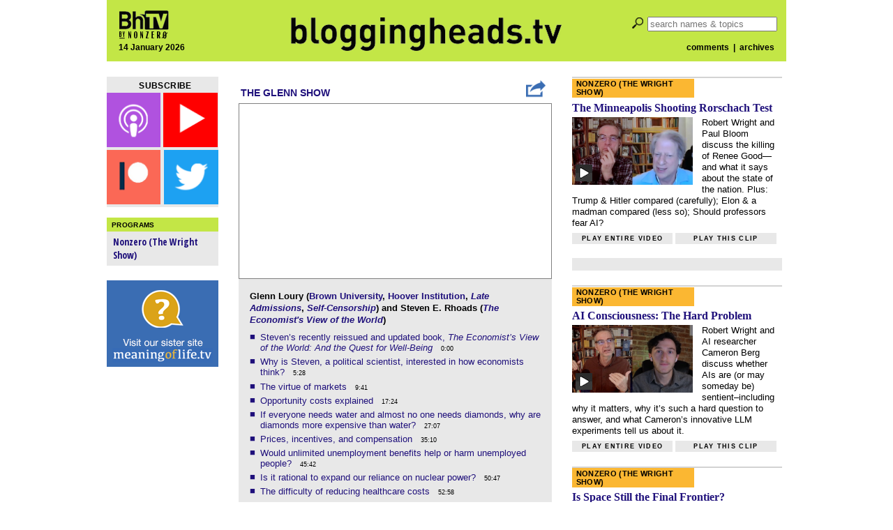

--- FILE ---
content_type: text/html; charset=utf-8
request_url: https://disqus.com/embed/comments/?base=default&f=bloggingheads&t_i=63679&t_u=https%3A%2F%2Fbloggingheads.tv%2Fvideos%2F63679&t_e=The%20Glenn%20Show%20-%20Feb%2018%2C%202022%20-%20Glenn%20Loury%20%26amp%3B%20Steven%20E.%20Rhoads&t_d=Bloggingheads.tv&t_t=The%20Glenn%20Show%20-%20Feb%2018%2C%202022%20-%20Glenn%20Loury%20%26amp%3B%20Steven%20E.%20Rhoads&s_o=default
body_size: 11544
content:
<!DOCTYPE html>

<html lang="en" dir="ltr" class="not-supported type-">

<head>
    <title>Disqus Comments</title>

    
    <meta name="viewport" content="width=device-width, initial-scale=1, maximum-scale=1, user-scalable=no">
    <meta http-equiv="X-UA-Compatible" content="IE=edge"/>

    <style>
        .alert--warning {
            border-radius: 3px;
            padding: 10px 15px;
            margin-bottom: 10px;
            background-color: #FFE070;
            color: #A47703;
        }

        .alert--warning a,
        .alert--warning a:hover,
        .alert--warning strong {
            color: #A47703;
            font-weight: bold;
        }

        .alert--error p,
        .alert--warning p {
            margin-top: 5px;
            margin-bottom: 5px;
        }
        
        </style>
    
    <style>
        
        html, body {
            overflow-y: auto;
            height: 100%;
        }
        

        #error {
            display: none;
        }

        .clearfix:after {
            content: "";
            display: block;
            height: 0;
            clear: both;
            visibility: hidden;
        }

        
    </style>

</head>
<body>
    

    
    <div id="error" class="alert--error">
        <p>We were unable to load Disqus. If you are a moderator please see our <a href="https://docs.disqus.com/help/83/"> troubleshooting guide</a>. </p>
    </div>

    
    <script type="text/json" id="disqus-forumData">{"session":{"canModerate":false,"audienceSyncVerified":false,"canReply":true,"mustVerify":false,"recaptchaPublicKey":"6LfHFZceAAAAAIuuLSZamKv3WEAGGTgqB_E7G7f3","mustVerifyEmail":false},"forum":{"aetBannerConfirmation":null,"founder":"5818044","twitterName":"bloggingheads","commentsLinkOne":"1 Comment","guidelines":null,"disableDisqusBrandingOnPolls":false,"commentsLinkZero":"0 Comments","disableDisqusBranding":false,"id":"bloggingheads","createdAt":"2010-12-09T14:36:15.848306","category":"News","aetBannerEnabled":false,"aetBannerTitle":null,"raw_guidelines":null,"initialCommentCount":null,"votingType":null,"daysUnapproveNewUsers":null,"installCompleted":true,"moderatorBadgeText":"","commentPolicyText":null,"aetEnabled":false,"channel":null,"sort":1,"description":"","organizationHasBadges":true,"newPolicy":true,"raw_description":"","customFont":null,"language":"en","adsReviewStatus":1,"commentsPlaceholderTextEmpty":null,"daysAlive":0,"forumCategory":{"date_added":"2016-01-28T01:54:31","id":7,"name":"News"},"linkColor":null,"colorScheme":"auto","pk":"563191","commentsPlaceholderTextPopulated":null,"permissions":{},"commentPolicyLink":null,"aetBannerDescription":null,"favicon":{"permalink":"https://disqus.com/api/forums/favicons/bloggingheads.jpg","cache":"https://c.disquscdn.com/uploads/forums/56/3191/favicon.png"},"name":"Bloggingheads.tv","commentsLinkMultiple":"{num} Comments","settings":{"threadRatingsEnabled":false,"adsDRNativeEnabled":false,"behindClickEnabled":false,"disable3rdPartyTrackers":false,"adsVideoEnabled":false,"adsProductVideoEnabled":false,"adsPositionBottomEnabled":false,"ssoRequired":false,"contextualAiPollsEnabled":false,"unapproveLinks":false,"adsPositionRecommendationsEnabled":false,"adsEnabled":false,"adsProductLinksThumbnailsEnabled":false,"hasCustomAvatar":false,"organicDiscoveryEnabled":false,"adsProductDisplayEnabled":false,"adsProductLinksEnabled":false,"audienceSyncEnabled":false,"threadReactionsEnabled":false,"linkAffiliationEnabled":false,"adsPositionAiPollsEnabled":false,"disableSocialShare":false,"adsPositionTopEnabled":false,"adsProductStoriesEnabled":false,"sidebarEnabled":false,"adultContent":false,"allowAnonVotes":false,"gifPickerEnabled":true,"mustVerify":true,"badgesEnabled":false,"mustVerifyEmail":true,"allowAnonPost":false,"unapproveNewUsersEnabled":false,"mediaembedEnabled":true,"aiPollsEnabled":false,"userIdentityDisabled":false,"adsPositionPollEnabled":false,"discoveryLocked":false,"validateAllPosts":false,"adsSettingsLocked":false,"isVIP":false,"adsPositionInthreadEnabled":false},"organizationId":425800,"typeface":"serif","url":"http://bloggingheads.tv","daysThreadAlive":0,"avatar":{"small":{"permalink":"https://disqus.com/api/forums/avatars/bloggingheads.jpg?size=32","cache":"//a.disquscdn.com/1763052994/images/noavatar32.png"},"large":{"permalink":"https://disqus.com/api/forums/avatars/bloggingheads.jpg?size=92","cache":"//a.disquscdn.com/1763052994/images/noavatar92.png"}},"signedUrl":"http://disq.us/?url=http%3A%2F%2Fbloggingheads.tv&key=iGZBIUPtjX66gOCNH2E0ng"}}</script>

    <div id="postCompatContainer"><div class="comment__wrapper"><div class="comment__name clearfix"><img class="comment__avatar" src="//a.disquscdn.com/1763052994/images/noavatar92.png" width="32" height="32" /><strong><a href="">Helz</a></strong> &bull; 3 years ago
        </div><div class="comment__content"><p>I liked the discussion about harm and risk vis a vis Covid.  C19 is a good exercise in the over-reliance on narrow expertise to determine broad policies.  Although it seems counter-intuitive, infectious diseases expertise was only a very small part of the almost infinite set of considerations involved in crafting good C19 policy.  Our experts have shown themselves to be extremely narrow and isolated and therefore utterly incompetent in making national policy.</p></div></div><div class="comment__wrapper"><div class="comment__name clearfix"><img class="comment__avatar" src="https://c.disquscdn.com/uploads/users/26768/5608/avatar92.jpg?1617329283" width="32" height="32" /><strong><a href="">holyworrier</a></strong> &bull; 3 years ago
        </div><div class="comment__content"><p>Crafting C19 policy is akin to riding the meanest rodeo bull on the lot.</p></div></div><div class="comment__wrapper"><div class="comment__name clearfix"><img class="comment__avatar" src="https://c.disquscdn.com/uploads/users/2088/838/avatar92.jpg?1437592122" width="32" height="32" /><strong><a href="">piscivorous</a></strong> &bull; 3 years ago
        </div><div class="comment__content"><p>Of course we can always go , as the man himself has declared, ... my favourite is the Chinese dictatorship." <a href="https://uploads.disquscdn.com/images/070b7104c6fd7da75780ad293e29055f5c6f33c1c1eef643f521e37a98e1c1bb.jpg" rel="nofollow noopener" target="_blank" title="https://uploads.disquscdn.com/images/070b7104c6fd7da75780ad293e29055f5c6f33c1c1eef643f521e37a98e1c1bb.jpg">https://uploads.disquscdn.c...</a></p></div></div><div class="comment__wrapper"><div class="comment__name clearfix"><img class="comment__avatar" src="//a.disquscdn.com/1763052994/images/noavatar92.png" width="32" height="32" /><strong><a href="">Helz</a></strong> &bull; 3 years ago
        </div><div class="comment__content"><p>Man, Trudeau has been flexing his authoritarian muscle of late, particularly during the trucker protest.  Did you see where the Canadian government has threatened to confiscate any arrested protesters’ pets and euthanize them?</p></div></div><div class="comment__wrapper"><div class="comment__name clearfix"><img class="comment__avatar" src="https://c.disquscdn.com/uploads/users/2088/838/avatar92.jpg?1437592122" width="32" height="32" /><strong><a href="">piscivorous</a></strong> &bull; 3 years ago
        </div><div class="comment__content"><p>Seizing bank accounts, without warrant, judge or jury. At least he is only using horses to mow people down instead of tanks. But it's the right that wants authoritarian dictatorial power.</p></div></div><div class="comment__wrapper"><div class="comment__name clearfix"><img class="comment__avatar" src="//a.disquscdn.com/1763052994/images/noavatar92.png" width="32" height="32" /><strong><a href="">Helz</a></strong> &bull; 3 years ago
        </div><div class="comment__content"><p>Yeah the seizure was wild.  The one possible saving grace here is that I strongly suspect people like him are grossly misreading the room.</p></div></div><div class="comment__wrapper"><div class="comment__name clearfix"><img class="comment__avatar" src="//a.disquscdn.com/1763052994/images/noavatar92.png" width="32" height="32" /><strong><a href="">Azin</a></strong> &bull; 3 years ago
        </div><div class="comment__content"><p>When Trudeau can no longer be voted out of office, you’ll have a point.</p></div></div><div class="comment__wrapper"><div class="comment__name clearfix"><img class="comment__avatar" src="https://c.disquscdn.com/uploads/users/2088/838/avatar92.jpg?1437592122" width="32" height="32" /><strong><a href="">piscivorous</a></strong> &bull; 3 years ago
        </div><div class="comment__content"><p>It's all right to be a dictatorial authoritarian as long as one can be voted out of office! Boy how times have changed.</p></div></div><div class="comment__wrapper"><div class="comment__name clearfix"><img class="comment__avatar" src="//a.disquscdn.com/1763052994/images/noavatar92.png" width="32" height="32" /><strong><a href="">Azin</a></strong> &bull; 3 years ago
        </div><div class="comment__content"><p>Really?  Didn’t it just happen here in 2020?</p></div></div><div class="comment__wrapper"><div class="comment__name clearfix"><img class="comment__avatar" src="https://c.disquscdn.com/uploads/users/2088/838/avatar92.jpg?1437592122" width="32" height="32" /><strong><a href="">piscivorous</a></strong> &bull; 3 years ago
        </div><div class="comment__content"><p>Accept President Trump was far from even contemplating much less taking  the dictatorial steps Prime Minister Trudeau has now undertaken. But keep on pushing that Trump was the second coming of President  Nicolae Ceausescu meme it worked so well in preserving the Democrat House advantage in the 2020 election and will probably do further wonders this year.  It is in fact President Biden and the left leaning Governors that still believe that they can dictate to the American people what they can and can't do. But of course those mandates seem to be dropping like two week old flies. By the time we get to the midterm election those leftist do as I say not as I do power hungry miscreants will be trying to say it never happened.</p></div></div><div class="comment__wrapper"><div class="comment__name clearfix"><img class="comment__avatar" src="//a.disquscdn.com/1763052994/images/noavatar92.png" width="32" height="32" /><strong><a href="">Azin</a></strong> &bull; 3 years ago
        </div><div class="comment__content"><p>Real dedicated proto authoritarians are much more subtle and insidious than poor Pierre.</p><p>Because Trump was impeded by our resilience doesn’t mean he didn’t otherwise manifest all the hallmarks of an Il Duce.  The chin held high and jutting as he mesmerizes  and enthralls the mob and quickly turns away after the punchline and the wave of adoration follows in his slipstream.  All that was lacking was a sash laden  with his merit badges for screwing people; figuratively and literally.</p></div></div><div class="comment__wrapper"><div class="comment__name clearfix"><img class="comment__avatar" src="//a.disquscdn.com/1763052994/images/noavatar92.png" width="32" height="32" /><strong><a href="">MikeR</a></strong> &bull; 3 years ago
        </div><div class="comment__content"><p>"Because Trump was impeded by our resilience doesn’t mean he didn’t otherwise manifest all the hallmarks of an Il Duce." = Reality show star, knows how to run popular rallies. "impeded by our resilience" = not actually a problem except in our heads.</p></div></div><div class="comment__wrapper"><div class="comment__name clearfix"><img class="comment__avatar" src="//a.disquscdn.com/1763052994/images/noavatar92.png" width="32" height="32" /><strong><a href="">Azin</a></strong> &bull; 3 years ago
        </div><div class="comment__content"><p>His carny huckster showmanship was only the icing on the rotten corrupting norms cake.</p><p>The good graces of key Republicans in the electoral process and the courts, kept General Bonespur from usurping a peaceful transfer of power.   Or did I dream that - in my head?</p></div></div><div class="comment__wrapper"><div class="comment__name clearfix"><img class="comment__avatar" src="//a.disquscdn.com/1763052994/images/noavatar92.png" width="32" height="32" /><strong><a href="">MikeR</a></strong> &bull; 3 years ago
        </div><div class="comment__content"><p>You did dream half of that, the second half. Almost all Republicans would have liked more investigation into the various parts of the election process. Almost all of those same Republicans would not allow further delays to the process when the time came to choose the next President.<br>Almost all the <i>rest</i>, including Donald Trump and his folks, were just trying to delay the process long enough that they could prove their case in other ways. That's all that ever happened. No one was usurping anything, ever, and it wasn't "key Republicans" that stopped it. It was all of us.<br>The rest you dreamed.</p></div></div><div class="comment__wrapper"><div class="comment__name clearfix"><img class="comment__avatar" src="//a.disquscdn.com/1763052994/images/noavatar92.png" width="32" height="32" /><strong><a href="">Azin</a></strong> &bull; 3 years ago
        </div><div class="comment__content"><p>I must be dreaming our discussion.</p></div></div><div class="comment__wrapper"><div class="comment__name clearfix"><img class="comment__avatar" src="https://c.disquscdn.com/uploads/users/26768/5608/avatar92.jpg?1617329283" width="32" height="32" /><strong><a href="">holyworrier</a></strong> &bull; 3 years ago
        </div><div class="comment__content"><p>If 'patriots' don't already know what they should do during a pandemic, and refuse to pitch in for the common good once they find out, radical measures are goddam well in order.</p></div></div><div class="comment__wrapper"><div class="comment__name clearfix"><img class="comment__avatar" src="https://c.disquscdn.com/uploads/users/2088/838/avatar92.jpg?1437592122" width="32" height="32" /><strong><a href="">piscivorous</a></strong> &bull; 3 years ago
        </div><div class="comment__content"><p>Yawohl mine Fuhrer I hear and obey because a 99.9% survival rate is catastrophic and humanity is doomed.</p></div></div><div class="comment__wrapper"><div class="comment__name clearfix"><img class="comment__avatar" src="https://c.disquscdn.com/uploads/users/26768/5608/avatar92.jpg?1617329283" width="32" height="32" /><strong><a href="">holyworrier</a></strong> &bull; 3 years ago
        </div><div class="comment__content"><p>The survival rate? You may survive, but the after effects - long COVID - can be a bitch and are likely if you've been hospitalized, and you may suffer long-term ill effects if you haven't. Calculate the lost productivity.</p><p>Of course, you're aware of all this, but you are infatuated by that lovely, tantalizing 99.9% statistic.</p></div></div><div class="comment__wrapper"><div class="comment__name clearfix"><img class="comment__avatar" src="https://c.disquscdn.com/uploads/users/2088/838/avatar92.jpg?1437592122" width="32" height="32" /><strong><a href="">piscivorous</a></strong> &bull; 3 years ago
        </div><div class="comment__content"><p>And you are in denial of the reality of it!</p></div></div><div class="comment__wrapper"><div class="comment__name clearfix"><img class="comment__avatar" src="https://c.disquscdn.com/uploads/users/26768/5608/avatar92.jpg?1617329283" width="32" height="32" /><strong><a href="">holyworrier</a></strong> &bull; 3 years ago
        </div><div class="comment__content"><p>I don't deny the reality of it. It doesn't give the whole picture.</p></div></div><div class="comment__wrapper"><div class="comment__name clearfix"><img class="comment__avatar" src="https://c.disquscdn.com/uploads/users/2088/838/avatar92.jpg?1437592122" width="32" height="32" /><strong><a href="">piscivorous</a></strong> &bull; 3 years ago
        </div><div class="comment__content"><p>"... whole picture. " Hilarious!</p></div></div><div class="comment__wrapper"><div class="comment__name clearfix"><img class="comment__avatar" src="https://c.disquscdn.com/uploads/users/26768/5608/avatar92.jpg?1617329283" width="32" height="32" /><strong><a href="">holyworrier</a></strong> &bull; 3 years ago
        </div><div class="comment__content"><p>A short while back Texas Governor Greg Abbott wrote,"Legislation cracking down on protestors for blocking roads PASSES in the Texas Senate. Peaceful protest doesn’t include blocking roadways &amp; preventing emergency vehicle access. That chaos won’t be tolerated in Texas."</p></div></div><div class="comment__wrapper"><div class="comment__name clearfix"><img class="comment__avatar" src="https://c.disquscdn.com/uploads/users/2088/838/avatar92.jpg?1437592122" width="32" height="32" /><strong><a href="">piscivorous</a></strong> &bull; 3 years ago
        </div><div class="comment__content"><p>And did the legislation allow for seizing children, pets bank accounts and assets with no due process because the Governor was throwing a hissy fit? Your comparing oranges to kumquats.</p></div></div><div class="comment__wrapper"><div class="comment__name clearfix"><img class="comment__avatar" src="https://c.disquscdn.com/uploads/users/26768/5608/avatar92.jpg?1617329283" width="32" height="32" /><strong><a href="">holyworrier</a></strong> &bull; 3 years ago
        </div><div class="comment__content"><p>Who's to know how Texas would clear the streets. Don't you imagine that they'd do what ever it took?</p><p>In a way, it is oranges to kumquats. Thousands of trucks blocking the roads, versus crowds of protestors at an intersection.</p></div></div><div class="comment__wrapper"><div class="comment__name clearfix"><img class="comment__avatar" src="https://c.disquscdn.com/uploads/users/2088/838/avatar92.jpg?1437592122" width="32" height="32" /><strong><a href="">piscivorous</a></strong> &bull; 3 years ago
        </div><div class="comment__content"><p>That legislation doesn't allow for such things as I mentioned above but the Emergencies Act, that Prime Minister Trudeau, invoked does!</p></div></div><div class="comment__wrapper"><div class="comment__name clearfix"><img class="comment__avatar" src="https://c.disquscdn.com/uploads/users/26768/5608/avatar92.jpg?1617329283" width="32" height="32" /><strong><a href="">holyworrier</a></strong> &bull; 3 years ago
        </div><div class="comment__content"><p>It's like the Trumpettes who claimed to be an appointed alternate set of electors said. Precipitous times demand radical measures. (Paraphrase)</p></div></div><div class="comment__wrapper"><div class="comment__name clearfix"><img class="comment__avatar" src="//a.disquscdn.com/1763052994/images/noavatar92.png" width="32" height="32" /><strong><a href="">Azin</a></strong> &bull; 3 years ago
        </div><div class="comment__content"><p>Two snaps and a circle!</p></div></div><div class="comment__wrapper"><div class="comment__name clearfix"><img class="comment__avatar" src="https://c.disquscdn.com/uploads/users/2088/838/avatar92.jpg?1437592122" width="32" height="32" /><strong><a href="">piscivorous</a></strong> &bull; 3 years ago
        </div><div class="comment__content"><p><a href="https://disq.us/url?url=https%3A%2F%2Fwww.nytimes.com%2F2022%2F02%2F17%2Fopinion%2Fottawa-protest-convoy.html%3ALp34dFugNv-pLyHjOgVy3TBsZJs&amp;cuid=563191" rel="nofollow noopener" target="_blank" title="https://www.nytimes.com/2022/02/17/opinion/ottawa-protest-convoy.html">Michelle Goldberg The Giddy, Terrifying Siege of Ottawa</a></p><blockquote>"By the time I arrived at the beginning of the week, the occupation had shrunk, but the main encampment still spread out several blocks on either side of Ottawa’s Parliament Hill as well down a number of other downtown streets, including some residential blocks. <b>There were more food tents and barbecues than I could count. On Kent Street, people were roasting a whole pig, one of two they said had been donated. Others played hockey on the block between the Supreme Court and the Department of Justice. Someone had brought a hot tub. At times there were bouncy castles for the kids who were visiting, as well as those camped out with their parents.</b> Imagine Occupy Wall Street, but set up by construction workers and military veterans with logistics training."</blockquote><p>Sounds down right deadly to me I mean roast pig imagine the cholesterol that will be clogging their arteries! My guess is that a picture showing some actual violence  would be worth a few thousand dollars to the news source that could procure such a rare artifact.</p></div></div><div class="comment__wrapper"><div class="comment__name clearfix"><img class="comment__avatar" src="//a.disquscdn.com/1763052994/images/noavatar92.png" width="32" height="32" /><strong><a href="">Azin</a></strong> &bull; 3 years ago
        </div><div class="comment__content"><p>Meanwhile back on the farm; government business and multi million dollar commerce has been stalled. Semi horns are blasting non stop 16 hours in residential neighborhoods while a right wing minority that favors the secession of the Western provinces leads the parade with bullhorns and propaganda under Nazi, Confederate and Trump flags.</p><p>The vast majority of Canadians are not in support and are frankly puzzled.</p></div></div><div class="comment__wrapper"><div class="comment__name clearfix"><img class="comment__avatar" src="//a.disquscdn.com/1763052994/images/noavatar92.png" width="32" height="32" /><strong><a href="">MikeR</a></strong> &bull; 3 years ago
        </div><div class="comment__content"><p>Can't follow this stuff. They can send the police, remove the trucks from the area, and open the roads. Ta-da! Oh, and they actually did that! Except for opening the roads, they remain closed "in case the trucks come back". <br>What justifies threats to sell people's trucks, lock their bank accounts without legal order or recourse, etc. etc.? Based on a law designed for a 9/11 situation.</p></div></div><div class="comment__wrapper"><div class="comment__name clearfix"><img class="comment__avatar" src="//a.disquscdn.com/1763052994/images/noavatar92.png" width="32" height="32" /><strong><a href="">Azin</a></strong> &bull; 3 years ago
        </div><div class="comment__content"><p>Are they actually doing that or just threatening?</p><p>Don’t forget how all this started. Canada made the reasonable policy that trucks entering Canada from a foreign nation (America) have the drivers show proof of vaccination and/or submit to a Covid test. If positive go into isolation for the prescribed time.</p><p>It can be argued that truckers are pretty much isolated from the general public but that just keeps adding exemptions to the already burdened system.</p><p>I do think Justin could and should have handled the problem more diplomatically and with less stringent threats. <br>Charge the drivers for towing their trucks, etc.</p></div></div><div class="comment__wrapper"><div class="comment__name clearfix"><img class="comment__avatar" src="//a.disquscdn.com/1763052994/images/noavatar92.png" width="32" height="32" /><strong><a href="">MikeR</a></strong> &bull; 3 years ago
        </div><div class="comment__content"><p>Yes, they have actually done some of those things, to some people.<br>"More diplomatically" is a really really weak underestimate of the difference between what he could have done, and what he is doing.</p></div></div><div class="comment__wrapper"><div class="comment__name clearfix"><img class="comment__avatar" src="//a.disquscdn.com/1763052994/images/noavatar92.png" width="32" height="32" /><strong><a href="">Azin</a></strong> &bull; 3 years ago
        </div><div class="comment__content"><p>Yeah, but them trucks were hauling kumquats and cartel avocados.</p></div></div><div class="comment__wrapper"><div class="comment__name clearfix"><img class="comment__avatar" src="//a.disquscdn.com/1763052994/images/noavatar92.png" width="32" height="32" /><strong><a href="">Azin</a></strong> &bull; 3 years ago
        </div><div class="comment__content"><p>The words kill or euthanize was <br>never used. <br>Why bring a dog or child to any protest?</p></div></div><div class="comment__wrapper"><div class="comment__name clearfix"><img class="comment__avatar" src="//a.disquscdn.com/1763052994/images/noavatar92.png" width="32" height="32" /><strong><a href="">Helz</a></strong> &bull; 3 years ago
        </div><div class="comment__content"><p>Sure, they just used the official language for having your pet confiscated and treated as abandoned by the state.  You, as a dog lover, know damn well what that means for the vast majority of pets in that scenario.</p><p>Bruh, covid has made some people truly insane.</p></div></div><div class="comment__wrapper"><div class="comment__name clearfix"><img class="comment__avatar" src="//a.disquscdn.com/1763052994/images/noavatar92.png" width="32" height="32" /><strong><a href="">Azin</a></strong> &bull; 3 years ago
        </div><div class="comment__content"><p>You are assuming the worst.  I agree that Trudeau is playing psychological low ball with this “threat” but I also know most people care more about dogs than the truckers. If the state dared to actually put down one of these puppies there would be such an outrage and blood to pay that l can’t imagine this actually playing out.</p><p>Pretty childish, amateurish and despicable by a PM over his head and trying to play tough, eh?  Those Canucks are pikers and without a clue when they try to act American.  He didn’t even bother to remove the insignias from his storm troopers before dragging the truckers and their pets off to black sites.</p><p>I’d wager a considerable sum or donate to the Canadian Humane Society if one dog has one hair injured.</p><p>You can be such an insensitive and nasty brute sometimes.</p></div></div><div class="comment__wrapper"><div class="comment__name clearfix"><img class="comment__avatar" src="https://c.disquscdn.com/uploads/users/6458/4715/avatar92.jpg?1629782963" width="32" height="32" /><strong><a href="">daiginjo</a></strong> &bull; 3 years ago
        </div><div class="comment__content"><p>Hell, if one dog has one hair injured, I'm going up there myself with my two trusty fists!</p></div></div><div class="comment__wrapper"><div class="comment__name clearfix"><img class="comment__avatar" src="//a.disquscdn.com/1763052994/images/noavatar92.png" width="32" height="32" /><strong><a href="">Helz</a></strong> &bull; 3 years ago
        </div><div class="comment__content"><p>So, it’s not assuming the worst.  The vast majority of pets who end up in the situation threatened by the PM end up euthanized.  While there are groups who try to rescue them, it’s not close to enough.  I’m surprised you don’t know this.</p><p>But, I mean I’m insensitive for pointing this out?  Shouldn’t this be directed towards the PM?  If Trump's admin had made this threat to BLM rioters would you feel differently?</p><p>The trucker protest in many ways is telling.  While the accusation has preceded the protests, they really are symbolic of how far the political left has fallen away from its working class roots to be replaced by the professional class and a subset of niche identity groups.  These protests are classic, bread and butter, labor protests which were comparatively peaceful and pleaded their case by way of asserting their importance to the economy.  How crazy is it that in the face of that, the political left is relegated to flaccid accusations of white supremacy.</p></div></div><div class="comment__wrapper"><div class="comment__name clearfix"><img class="comment__avatar" src="//a.disquscdn.com/1763052994/images/noavatar92.png" width="32" height="32" /><strong><a href="">Azin</a></strong> &bull; 3 years ago
        </div><div class="comment__content"><p>Yes, I realize the usual end point for unclaimed dogs and cats is death. Says a lot about humans. But you are taking this political outlier as business as usual and precedented.   It’s a tactic, a ploy even if below contempt and clumsy.  I doubt it will be carried out to the end we both deplore.      I don’t like discussing my charitable donations but I recently gave $250.00  to the the Humane society.   I only jokingly called you a brute because I thought you were insinuating I  had become Covid delusional.</p><p>I agree about the transmutation of both political parties seeming to cross lines as to who are their historical constituents.  But, you are really honey coating and cherry picking what constitutes “peaceful” protests.  These truckers are doing quite a bit more than advertising their minority grievances  and having picnics and they have also been infiltrated by hard right secessionist wackos.</p><p>White supremacy is a whole nother topic.</p></div></div><div class="comment__wrapper"><div class="comment__name clearfix"><img class="comment__avatar" src="//a.disquscdn.com/1763052994/images/noavatar92.png" width="32" height="32" /><strong><a href="">Helz</a></strong> &bull; 3 years ago
        </div><div class="comment__content"><p>Sure, they’re very disruptive but, so too are pilot strikes, train engineer strikes, sanitation worker strikes, air traffic controller strikes, etc….all bellwether left wing forms of protest.  Indeed, isn’t that the point of a good labor protest…to disrupt as a means to show the importance of a given form of labor in the economy?  A classic left wing rallying cry, if you will.</p><p>How interesting that the left can seemingly only see these working class revolts in terms of professional class sanctimony.  Very strange times.</p></div></div><div class="comment__wrapper"><div class="comment__name clearfix"><img class="comment__avatar" src="//a.disquscdn.com/1763052994/images/noavatar92.png" width="32" height="32" /><strong><a href="">Azin</a></strong> &bull; 3 years ago
        </div><div class="comment__content"><p>I get it,  don’t drive the trucks, don’t land the planes,  don’t drive the trains and don’t collect the garbage.  Usually job and benefits related. How else could it be?</p><p>But don’t actively transfer your domain to block emergency vehicles, impinge on the tranquility of neutral neighborhoods or blockade the free movement and activities of other autonomous interests for one’s political or personal  fetishes and idiosyncrasies . Isn’t that your definition  making the personal political?</p><p>That’s a sure recipe for anarchy.</p></div></div><div class="comment__wrapper"><div class="comment__name clearfix"><img class="comment__avatar" src="//a.disquscdn.com/1763052994/images/noavatar92.png" width="32" height="32" /><strong><a href="">Helz</a></strong> &bull; 3 years ago
        </div><div class="comment__content"><p>Well, if you stop running the trains, planes, and garbage trucks, that disrupts - often severely - multiple different, and unrelated, interests (including emergency situations).  That's the point of these types of protests, as comparison to say, an organized march with a permit, etc.  You'll get no argument from me that the truckers are violating the law in blockading streets and blaring horns likely in violation of noise/nuisance laws.  And Canada would be within it its rights to file individual criminal prosecutions against violators.</p><p>But, this style of protest was, frankly, championed by core left wing activists ever since the rise of the modern labor movement.  Now, the political left in Canada and elsewhere are treating them like domestic terrorists.  By comparison to BLM rioters, who were burning down cities and sieging federal courthouses with no cohesive cause other than rage - and which the PM marched in solidarity with b/c, of course you do, as a douche like him - the truckers are tame.  And the truckers have a cohesive and, I personally think, legitimate grievance.   Vaccine mandates, along with other restrictions, are basically absurd at this point and way past their shelf life.  And governments around the world are already accepting this reality.  It's not going to be a fun year for covidians.  I think covidians like Trudeau are misreading the room and, surprisingly, you are too.  The more covidians dig in their heals, the worse this is going to get.  Protests are going to increase and frequency and intensity.  And, all else failing, it will result in a mauling at come 2022.</p></div></div><div class="comment__wrapper"><div class="comment__name clearfix"><img class="comment__avatar" src="//a.disquscdn.com/1763052994/images/noavatar92.png" width="32" height="32" /><strong><a href="">Guest</a></strong> &bull; 3 years ago
        </div><div class="comment__content"></div></div><div class="comment__wrapper"><div class="comment__name clearfix"><img class="comment__avatar" src="//a.disquscdn.com/1763052994/images/noavatar92.png" width="32" height="32" /><strong><a href="">Helz</a></strong> &bull; 3 years ago
        </div><div class="comment__content"><p>In many ways, your response reinforces my point.  It comes off as very "laptop class", in that you sort scoff at their underlying grievances, labelling them dismissively as "right wing".  But for them, the grievances are not trivial at all.  When we look at, say, 4,000 unvaccinated deputies (<a href="https://disq.us/url?url=https%3A%2F%2Fwww.foxla.com%2Fnews%2Fla-sheriff-rips-push-to-fire-4000-unvaccinated-deputies-amid-crime-wave-immoral-position%29%3APfytRS8aKiY51-gZzlofapXuXNA&amp;cuid=563191" rel="nofollow noopener" target="_blank" title="https://www.foxla.com/news/la-sheriff-rips-push-to-fire-4000-unvaccinated-deputies-amid-crime-wave-immoral-position)">https://www.foxla.com/news/...</a> in LA being fired (during a crime wave), you've reduced this to simply dumb Trumples getting their comeuppance but in truth, that's 4,000 people from all walks of life losing their livelihoods for the sin of not wanting to inject an experimental vaccine into their bodies and who are willing to take the risks of not doing so.</p><p>This, and similar stories across the world, are felt more viscerally by the working class than the laptop classes who have largely been ensconced and protected from the worst effects of the delusional covid mitigation protocols they are desperately clinging to even today - well past their sell by dates.</p><p>Most protests of this nature will get opposition - particularly from the locals.  When BLM's rioters burn down towns, for example, the locals tend not to like that b/c, well, it's not fun to have your house or business burned down or your business blockaded, etc. That's not the point.  I think Trudeau is misreading the room by essentially treating them like domestic terrorists and/or that this is some sort of 1/6 event.</p></div></div><div class="comment__wrapper"><div class="comment__name clearfix"><img class="comment__avatar" src="https://c.disquscdn.com/uploads/users/6252/8533/avatar92.jpg?1543537934" width="32" height="32" /><strong><a href="">Mzwm</a></strong> &bull; 3 years ago
        </div><div class="comment__content"><p>nice period piece this</p></div></div><div class="comment__wrapper"><div class="comment__name clearfix"><img class="comment__avatar" src="https://c.disquscdn.com/uploads/users/23735/6638/avatar92.jpg?1595950951" width="32" height="32" /><strong><a href="">Weed by the Wall</a></strong> &bull; 3 years ago
        </div><div class="comment__content"><p>What era were they performing?</p></div></div><div class="comment__wrapper"><div class="comment__name clearfix"><img class="comment__avatar" src="https://c.disquscdn.com/uploads/users/6252/8533/avatar92.jpg?1543537934" width="32" height="32" /><strong><a href="">Mzwm</a></strong> &bull; 3 years ago
        </div><div class="comment__content"><p>hmmm... let me see...<br>roughly 1975-1995 -- with especially post-1980 smugness and [armed with] theory of roughly 1920-1960...good old cold war era.</p></div></div><div class="comment__wrapper"><div class="comment__name clearfix"><img class="comment__avatar" src="//a.disquscdn.com/1763052994/images/noavatar92.png" width="32" height="32" /><strong><a href="">MikeR</a></strong> &bull; 3 years ago
        </div><div class="comment__content"><p><a href="https://disq.us/url?url=https%3A%2F%2Fpubmed.ncbi.nlm.nih.gov%2F35187940%2F%3A8-2iqlQBXhwelbcBDv-nx92A6BM&amp;cuid=563191" rel="nofollow noopener" target="_blank" title="https://pubmed.ncbi.nlm.nih.gov/35187940/">https://pubmed.ncbi.nlm.nih...</a><br>"Vitamin D deficiency increased 5 times the odds of severe COVID-19 (95 % CI, 1.1, 24.3), independently of sex, age, body mass index, and inflammatory markers."</p></div></div></div>


    <div id="fixed-content"></div>

    
        <script type="text/javascript">
          var embedv2assets = window.document.createElement('script');
          embedv2assets.src = 'https://c.disquscdn.com/embedv2/latest/embedv2.js';
          embedv2assets.async = true;

          window.document.body.appendChild(embedv2assets);
        </script>
    



    
</body>
</html>


--- FILE ---
content_type: text/html; charset=utf-8
request_url: https://www.google.com/recaptcha/api2/aframe
body_size: 258
content:
<!DOCTYPE HTML><html><head><meta http-equiv="content-type" content="text/html; charset=UTF-8"></head><body><script nonce="sbUHdU-oLU1lWDYXHuR9_Q">/** Anti-fraud and anti-abuse applications only. See google.com/recaptcha */ try{var clients={'sodar':'https://pagead2.googlesyndication.com/pagead/sodar?'};window.addEventListener("message",function(a){try{if(a.source===window.parent){var b=JSON.parse(a.data);var c=clients[b['id']];if(c){var d=document.createElement('img');d.src=c+b['params']+'&rc='+(localStorage.getItem("rc::a")?sessionStorage.getItem("rc::b"):"");window.document.body.appendChild(d);sessionStorage.setItem("rc::e",parseInt(sessionStorage.getItem("rc::e")||0)+1);localStorage.setItem("rc::h",'1768412289709');}}}catch(b){}});window.parent.postMessage("_grecaptcha_ready", "*");}catch(b){}</script></body></html>